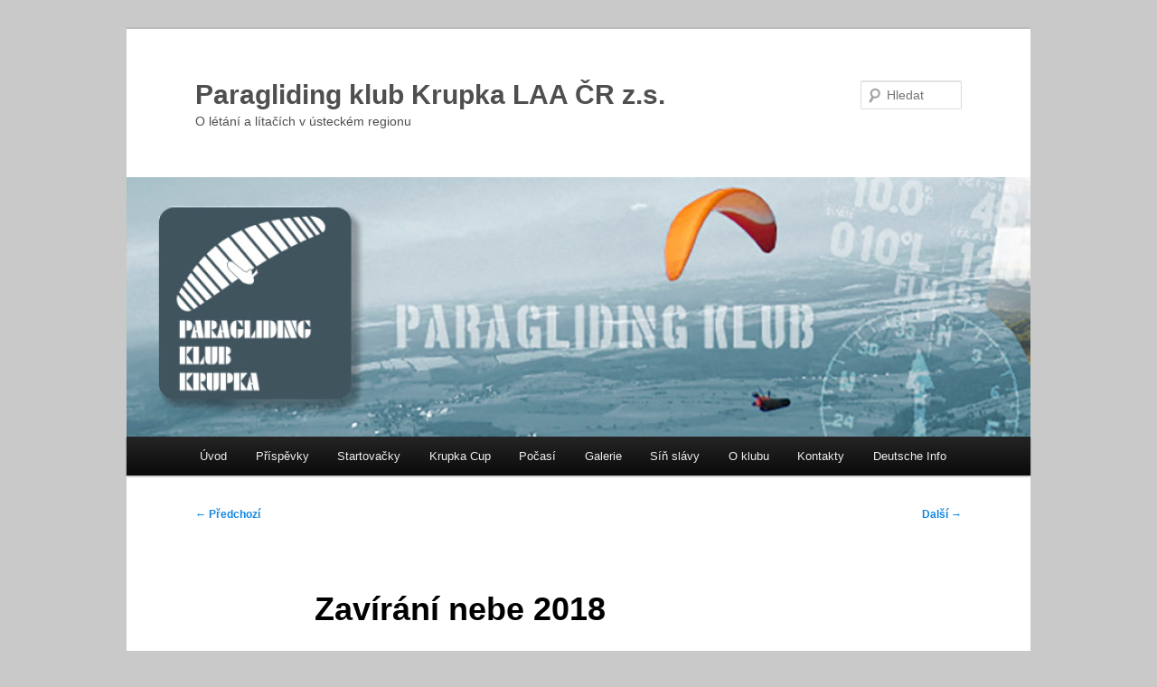

--- FILE ---
content_type: text/html; charset=UTF-8
request_url: http://pgkrupka.cz/gallery/zavirani-nebe-2018/
body_size: 11746
content:
<!DOCTYPE html>
<!--[if IE 6]>
<html id="ie6" dir="ltr" lang="cs" prefix="og: https://ogp.me/ns#">
<![endif]-->
<!--[if IE 7]>
<html id="ie7" dir="ltr" lang="cs" prefix="og: https://ogp.me/ns#">
<![endif]-->
<!--[if IE 8]>
<html id="ie8" dir="ltr" lang="cs" prefix="og: https://ogp.me/ns#">
<![endif]-->
<!--[if !(IE 6) & !(IE 7) & !(IE 8)]><!-->
<html dir="ltr" lang="cs" prefix="og: https://ogp.me/ns#">
<!--<![endif]-->
<head>
<meta charset="UTF-8" />
<meta name="viewport" content="width=device-width, initial-scale=1.0" />
<title>
Zavírání nebe 2018 - Paragliding klub Krupka LAA ČR z.s.Paragliding klub Krupka LAA ČR z.s.	</title>
<link rel="profile" href="https://gmpg.org/xfn/11" />
<link rel="stylesheet" type="text/css" media="all" href="http://pgkrupka.cz/wp-content/themes/twentyeleven/style.css?ver=20250415" />
<link rel="pingback" href="http://pgkrupka.cz/xmlrpc.php">
<!--[if lt IE 9]>
<script src="http://pgkrupka.cz/wp-content/themes/twentyeleven/js/html5.js?ver=3.7.0" type="text/javascript"></script>
<![endif]-->

		<!-- All in One SEO 4.9.3 - aioseo.com -->
	<meta name="robots" content="max-image-preview:large" />
	<meta name="author" content="Rosťa"/>
	<link rel="canonical" href="http://pgkrupka.cz/gallery/zavirani-nebe-2018/" />
	<meta name="generator" content="All in One SEO (AIOSEO) 4.9.3" />
		<meta property="og:locale" content="cs_CZ" />
		<meta property="og:site_name" content="Paragliding klub Krupka LAA ČR z.s. - O létání a lítačích v ústeckém regionu" />
		<meta property="og:type" content="article" />
		<meta property="og:title" content="Zavírání nebe 2018 - Paragliding klub Krupka LAA ČR z.s." />
		<meta property="og:url" content="http://pgkrupka.cz/gallery/zavirani-nebe-2018/" />
		<meta property="article:published_time" content="2018-11-26T19:28:09+00:00" />
		<meta property="article:modified_time" content="2018-11-26T19:55:59+00:00" />
		<meta name="twitter:card" content="summary_large_image" />
		<meta name="twitter:title" content="Zavírání nebe 2018 - Paragliding klub Krupka LAA ČR z.s." />
		<script type="application/ld+json" class="aioseo-schema">
			{"@context":"https:\/\/schema.org","@graph":[{"@type":"BreadcrumbList","@id":"http:\/\/pgkrupka.cz\/gallery\/zavirani-nebe-2018\/#breadcrumblist","itemListElement":[{"@type":"ListItem","@id":"http:\/\/pgkrupka.cz#listItem","position":1,"name":"Home","item":"http:\/\/pgkrupka.cz","nextItem":{"@type":"ListItem","@id":"http:\/\/pgkrupka.cz\/gallery\/zavirani-nebe-2018\/#listItem","name":"Zav\u00edr\u00e1n\u00ed nebe 2018"}},{"@type":"ListItem","@id":"http:\/\/pgkrupka.cz\/gallery\/zavirani-nebe-2018\/#listItem","position":2,"name":"Zav\u00edr\u00e1n\u00ed nebe 2018","previousItem":{"@type":"ListItem","@id":"http:\/\/pgkrupka.cz#listItem","name":"Home"}}]},{"@type":"Organization","@id":"http:\/\/pgkrupka.cz\/#organization","name":"Paragliding klub Krupka LAA \u010cR z.s.","description":"O l\u00e9t\u00e1n\u00ed a l\u00edta\u010d\u00edch v \u00fasteck\u00e9m regionu","url":"http:\/\/pgkrupka.cz\/"},{"@type":"Person","@id":"http:\/\/pgkrupka.cz\/author\/rosta\/#author","url":"http:\/\/pgkrupka.cz\/author\/rosta\/","name":"Ros\u0165a","image":{"@type":"ImageObject","@id":"http:\/\/pgkrupka.cz\/gallery\/zavirani-nebe-2018\/#authorImage","url":"https:\/\/secure.gravatar.com\/avatar\/fa75ae2860829e1efdfa1590bf756800539c70bbe5adbb0a7b1eb6be3253e72b?s=96&d=monsterid&r=g","width":96,"height":96,"caption":"Ros\u0165a"}},{"@type":"WebPage","@id":"http:\/\/pgkrupka.cz\/gallery\/zavirani-nebe-2018\/#webpage","url":"http:\/\/pgkrupka.cz\/gallery\/zavirani-nebe-2018\/","name":"Zav\u00edr\u00e1n\u00ed nebe 2018 - Paragliding klub Krupka LAA \u010cR z.s.","inLanguage":"cs-CZ","isPartOf":{"@id":"http:\/\/pgkrupka.cz\/#website"},"breadcrumb":{"@id":"http:\/\/pgkrupka.cz\/gallery\/zavirani-nebe-2018\/#breadcrumblist"},"author":{"@id":"http:\/\/pgkrupka.cz\/author\/rosta\/#author"},"creator":{"@id":"http:\/\/pgkrupka.cz\/author\/rosta\/#author"},"datePublished":"2018-11-26T21:28:09+02:00","dateModified":"2018-11-26T21:55:59+02:00"},{"@type":"WebSite","@id":"http:\/\/pgkrupka.cz\/#website","url":"http:\/\/pgkrupka.cz\/","name":"Paragliding klub Krupka LAA \u010cR z.s.","description":"O l\u00e9t\u00e1n\u00ed a l\u00edta\u010d\u00edch v \u00fasteck\u00e9m regionu","inLanguage":"cs-CZ","publisher":{"@id":"http:\/\/pgkrupka.cz\/#organization"}}]}
		</script>
		<!-- All in One SEO -->

<link rel="alternate" type="application/rss+xml" title="Paragliding klub Krupka LAA ČR z.s. &raquo; RSS zdroj" href="http://pgkrupka.cz/feed/" />
<link rel="alternate" type="application/rss+xml" title="Paragliding klub Krupka LAA ČR z.s. &raquo; RSS komentářů" href="http://pgkrupka.cz/comments/feed/" />
<link rel="alternate" type="application/rss+xml" title="Paragliding klub Krupka LAA ČR z.s. &raquo; RSS komentářů pro Zavírání nebe 2018" href="http://pgkrupka.cz/gallery/zavirani-nebe-2018/feed/" />
<link rel="alternate" title="oEmbed (JSON)" type="application/json+oembed" href="http://pgkrupka.cz/wp-json/oembed/1.0/embed?url=http%3A%2F%2Fpgkrupka.cz%2Fgallery%2Fzavirani-nebe-2018%2F" />
<link rel="alternate" title="oEmbed (XML)" type="text/xml+oembed" href="http://pgkrupka.cz/wp-json/oembed/1.0/embed?url=http%3A%2F%2Fpgkrupka.cz%2Fgallery%2Fzavirani-nebe-2018%2F&#038;format=xml" />
<style id='wp-img-auto-sizes-contain-inline-css' type='text/css'>
img:is([sizes=auto i],[sizes^="auto," i]){contain-intrinsic-size:3000px 1500px}
/*# sourceURL=wp-img-auto-sizes-contain-inline-css */
</style>
<style id='wp-emoji-styles-inline-css' type='text/css'>

	img.wp-smiley, img.emoji {
		display: inline !important;
		border: none !important;
		box-shadow: none !important;
		height: 1em !important;
		width: 1em !important;
		margin: 0 0.07em !important;
		vertical-align: -0.1em !important;
		background: none !important;
		padding: 0 !important;
	}
/*# sourceURL=wp-emoji-styles-inline-css */
</style>
<style id='wp-block-library-inline-css' type='text/css'>
:root{--wp-block-synced-color:#7a00df;--wp-block-synced-color--rgb:122,0,223;--wp-bound-block-color:var(--wp-block-synced-color);--wp-editor-canvas-background:#ddd;--wp-admin-theme-color:#007cba;--wp-admin-theme-color--rgb:0,124,186;--wp-admin-theme-color-darker-10:#006ba1;--wp-admin-theme-color-darker-10--rgb:0,107,160.5;--wp-admin-theme-color-darker-20:#005a87;--wp-admin-theme-color-darker-20--rgb:0,90,135;--wp-admin-border-width-focus:2px}@media (min-resolution:192dpi){:root{--wp-admin-border-width-focus:1.5px}}.wp-element-button{cursor:pointer}:root .has-very-light-gray-background-color{background-color:#eee}:root .has-very-dark-gray-background-color{background-color:#313131}:root .has-very-light-gray-color{color:#eee}:root .has-very-dark-gray-color{color:#313131}:root .has-vivid-green-cyan-to-vivid-cyan-blue-gradient-background{background:linear-gradient(135deg,#00d084,#0693e3)}:root .has-purple-crush-gradient-background{background:linear-gradient(135deg,#34e2e4,#4721fb 50%,#ab1dfe)}:root .has-hazy-dawn-gradient-background{background:linear-gradient(135deg,#faaca8,#dad0ec)}:root .has-subdued-olive-gradient-background{background:linear-gradient(135deg,#fafae1,#67a671)}:root .has-atomic-cream-gradient-background{background:linear-gradient(135deg,#fdd79a,#004a59)}:root .has-nightshade-gradient-background{background:linear-gradient(135deg,#330968,#31cdcf)}:root .has-midnight-gradient-background{background:linear-gradient(135deg,#020381,#2874fc)}:root{--wp--preset--font-size--normal:16px;--wp--preset--font-size--huge:42px}.has-regular-font-size{font-size:1em}.has-larger-font-size{font-size:2.625em}.has-normal-font-size{font-size:var(--wp--preset--font-size--normal)}.has-huge-font-size{font-size:var(--wp--preset--font-size--huge)}.has-text-align-center{text-align:center}.has-text-align-left{text-align:left}.has-text-align-right{text-align:right}.has-fit-text{white-space:nowrap!important}#end-resizable-editor-section{display:none}.aligncenter{clear:both}.items-justified-left{justify-content:flex-start}.items-justified-center{justify-content:center}.items-justified-right{justify-content:flex-end}.items-justified-space-between{justify-content:space-between}.screen-reader-text{border:0;clip-path:inset(50%);height:1px;margin:-1px;overflow:hidden;padding:0;position:absolute;width:1px;word-wrap:normal!important}.screen-reader-text:focus{background-color:#ddd;clip-path:none;color:#444;display:block;font-size:1em;height:auto;left:5px;line-height:normal;padding:15px 23px 14px;text-decoration:none;top:5px;width:auto;z-index:100000}html :where(.has-border-color){border-style:solid}html :where([style*=border-top-color]){border-top-style:solid}html :where([style*=border-right-color]){border-right-style:solid}html :where([style*=border-bottom-color]){border-bottom-style:solid}html :where([style*=border-left-color]){border-left-style:solid}html :where([style*=border-width]){border-style:solid}html :where([style*=border-top-width]){border-top-style:solid}html :where([style*=border-right-width]){border-right-style:solid}html :where([style*=border-bottom-width]){border-bottom-style:solid}html :where([style*=border-left-width]){border-left-style:solid}html :where(img[class*=wp-image-]){height:auto;max-width:100%}:where(figure){margin:0 0 1em}html :where(.is-position-sticky){--wp-admin--admin-bar--position-offset:var(--wp-admin--admin-bar--height,0px)}@media screen and (max-width:600px){html :where(.is-position-sticky){--wp-admin--admin-bar--position-offset:0px}}

/*# sourceURL=wp-block-library-inline-css */
</style><style id='global-styles-inline-css' type='text/css'>
:root{--wp--preset--aspect-ratio--square: 1;--wp--preset--aspect-ratio--4-3: 4/3;--wp--preset--aspect-ratio--3-4: 3/4;--wp--preset--aspect-ratio--3-2: 3/2;--wp--preset--aspect-ratio--2-3: 2/3;--wp--preset--aspect-ratio--16-9: 16/9;--wp--preset--aspect-ratio--9-16: 9/16;--wp--preset--color--black: #000;--wp--preset--color--cyan-bluish-gray: #abb8c3;--wp--preset--color--white: #fff;--wp--preset--color--pale-pink: #f78da7;--wp--preset--color--vivid-red: #cf2e2e;--wp--preset--color--luminous-vivid-orange: #ff6900;--wp--preset--color--luminous-vivid-amber: #fcb900;--wp--preset--color--light-green-cyan: #7bdcb5;--wp--preset--color--vivid-green-cyan: #00d084;--wp--preset--color--pale-cyan-blue: #8ed1fc;--wp--preset--color--vivid-cyan-blue: #0693e3;--wp--preset--color--vivid-purple: #9b51e0;--wp--preset--color--blue: #1982d1;--wp--preset--color--dark-gray: #373737;--wp--preset--color--medium-gray: #666;--wp--preset--color--light-gray: #e2e2e2;--wp--preset--gradient--vivid-cyan-blue-to-vivid-purple: linear-gradient(135deg,rgb(6,147,227) 0%,rgb(155,81,224) 100%);--wp--preset--gradient--light-green-cyan-to-vivid-green-cyan: linear-gradient(135deg,rgb(122,220,180) 0%,rgb(0,208,130) 100%);--wp--preset--gradient--luminous-vivid-amber-to-luminous-vivid-orange: linear-gradient(135deg,rgb(252,185,0) 0%,rgb(255,105,0) 100%);--wp--preset--gradient--luminous-vivid-orange-to-vivid-red: linear-gradient(135deg,rgb(255,105,0) 0%,rgb(207,46,46) 100%);--wp--preset--gradient--very-light-gray-to-cyan-bluish-gray: linear-gradient(135deg,rgb(238,238,238) 0%,rgb(169,184,195) 100%);--wp--preset--gradient--cool-to-warm-spectrum: linear-gradient(135deg,rgb(74,234,220) 0%,rgb(151,120,209) 20%,rgb(207,42,186) 40%,rgb(238,44,130) 60%,rgb(251,105,98) 80%,rgb(254,248,76) 100%);--wp--preset--gradient--blush-light-purple: linear-gradient(135deg,rgb(255,206,236) 0%,rgb(152,150,240) 100%);--wp--preset--gradient--blush-bordeaux: linear-gradient(135deg,rgb(254,205,165) 0%,rgb(254,45,45) 50%,rgb(107,0,62) 100%);--wp--preset--gradient--luminous-dusk: linear-gradient(135deg,rgb(255,203,112) 0%,rgb(199,81,192) 50%,rgb(65,88,208) 100%);--wp--preset--gradient--pale-ocean: linear-gradient(135deg,rgb(255,245,203) 0%,rgb(182,227,212) 50%,rgb(51,167,181) 100%);--wp--preset--gradient--electric-grass: linear-gradient(135deg,rgb(202,248,128) 0%,rgb(113,206,126) 100%);--wp--preset--gradient--midnight: linear-gradient(135deg,rgb(2,3,129) 0%,rgb(40,116,252) 100%);--wp--preset--font-size--small: 13px;--wp--preset--font-size--medium: 20px;--wp--preset--font-size--large: 36px;--wp--preset--font-size--x-large: 42px;--wp--preset--spacing--20: 0.44rem;--wp--preset--spacing--30: 0.67rem;--wp--preset--spacing--40: 1rem;--wp--preset--spacing--50: 1.5rem;--wp--preset--spacing--60: 2.25rem;--wp--preset--spacing--70: 3.38rem;--wp--preset--spacing--80: 5.06rem;--wp--preset--shadow--natural: 6px 6px 9px rgba(0, 0, 0, 0.2);--wp--preset--shadow--deep: 12px 12px 50px rgba(0, 0, 0, 0.4);--wp--preset--shadow--sharp: 6px 6px 0px rgba(0, 0, 0, 0.2);--wp--preset--shadow--outlined: 6px 6px 0px -3px rgb(255, 255, 255), 6px 6px rgb(0, 0, 0);--wp--preset--shadow--crisp: 6px 6px 0px rgb(0, 0, 0);}:where(.is-layout-flex){gap: 0.5em;}:where(.is-layout-grid){gap: 0.5em;}body .is-layout-flex{display: flex;}.is-layout-flex{flex-wrap: wrap;align-items: center;}.is-layout-flex > :is(*, div){margin: 0;}body .is-layout-grid{display: grid;}.is-layout-grid > :is(*, div){margin: 0;}:where(.wp-block-columns.is-layout-flex){gap: 2em;}:where(.wp-block-columns.is-layout-grid){gap: 2em;}:where(.wp-block-post-template.is-layout-flex){gap: 1.25em;}:where(.wp-block-post-template.is-layout-grid){gap: 1.25em;}.has-black-color{color: var(--wp--preset--color--black) !important;}.has-cyan-bluish-gray-color{color: var(--wp--preset--color--cyan-bluish-gray) !important;}.has-white-color{color: var(--wp--preset--color--white) !important;}.has-pale-pink-color{color: var(--wp--preset--color--pale-pink) !important;}.has-vivid-red-color{color: var(--wp--preset--color--vivid-red) !important;}.has-luminous-vivid-orange-color{color: var(--wp--preset--color--luminous-vivid-orange) !important;}.has-luminous-vivid-amber-color{color: var(--wp--preset--color--luminous-vivid-amber) !important;}.has-light-green-cyan-color{color: var(--wp--preset--color--light-green-cyan) !important;}.has-vivid-green-cyan-color{color: var(--wp--preset--color--vivid-green-cyan) !important;}.has-pale-cyan-blue-color{color: var(--wp--preset--color--pale-cyan-blue) !important;}.has-vivid-cyan-blue-color{color: var(--wp--preset--color--vivid-cyan-blue) !important;}.has-vivid-purple-color{color: var(--wp--preset--color--vivid-purple) !important;}.has-black-background-color{background-color: var(--wp--preset--color--black) !important;}.has-cyan-bluish-gray-background-color{background-color: var(--wp--preset--color--cyan-bluish-gray) !important;}.has-white-background-color{background-color: var(--wp--preset--color--white) !important;}.has-pale-pink-background-color{background-color: var(--wp--preset--color--pale-pink) !important;}.has-vivid-red-background-color{background-color: var(--wp--preset--color--vivid-red) !important;}.has-luminous-vivid-orange-background-color{background-color: var(--wp--preset--color--luminous-vivid-orange) !important;}.has-luminous-vivid-amber-background-color{background-color: var(--wp--preset--color--luminous-vivid-amber) !important;}.has-light-green-cyan-background-color{background-color: var(--wp--preset--color--light-green-cyan) !important;}.has-vivid-green-cyan-background-color{background-color: var(--wp--preset--color--vivid-green-cyan) !important;}.has-pale-cyan-blue-background-color{background-color: var(--wp--preset--color--pale-cyan-blue) !important;}.has-vivid-cyan-blue-background-color{background-color: var(--wp--preset--color--vivid-cyan-blue) !important;}.has-vivid-purple-background-color{background-color: var(--wp--preset--color--vivid-purple) !important;}.has-black-border-color{border-color: var(--wp--preset--color--black) !important;}.has-cyan-bluish-gray-border-color{border-color: var(--wp--preset--color--cyan-bluish-gray) !important;}.has-white-border-color{border-color: var(--wp--preset--color--white) !important;}.has-pale-pink-border-color{border-color: var(--wp--preset--color--pale-pink) !important;}.has-vivid-red-border-color{border-color: var(--wp--preset--color--vivid-red) !important;}.has-luminous-vivid-orange-border-color{border-color: var(--wp--preset--color--luminous-vivid-orange) !important;}.has-luminous-vivid-amber-border-color{border-color: var(--wp--preset--color--luminous-vivid-amber) !important;}.has-light-green-cyan-border-color{border-color: var(--wp--preset--color--light-green-cyan) !important;}.has-vivid-green-cyan-border-color{border-color: var(--wp--preset--color--vivid-green-cyan) !important;}.has-pale-cyan-blue-border-color{border-color: var(--wp--preset--color--pale-cyan-blue) !important;}.has-vivid-cyan-blue-border-color{border-color: var(--wp--preset--color--vivid-cyan-blue) !important;}.has-vivid-purple-border-color{border-color: var(--wp--preset--color--vivid-purple) !important;}.has-vivid-cyan-blue-to-vivid-purple-gradient-background{background: var(--wp--preset--gradient--vivid-cyan-blue-to-vivid-purple) !important;}.has-light-green-cyan-to-vivid-green-cyan-gradient-background{background: var(--wp--preset--gradient--light-green-cyan-to-vivid-green-cyan) !important;}.has-luminous-vivid-amber-to-luminous-vivid-orange-gradient-background{background: var(--wp--preset--gradient--luminous-vivid-amber-to-luminous-vivid-orange) !important;}.has-luminous-vivid-orange-to-vivid-red-gradient-background{background: var(--wp--preset--gradient--luminous-vivid-orange-to-vivid-red) !important;}.has-very-light-gray-to-cyan-bluish-gray-gradient-background{background: var(--wp--preset--gradient--very-light-gray-to-cyan-bluish-gray) !important;}.has-cool-to-warm-spectrum-gradient-background{background: var(--wp--preset--gradient--cool-to-warm-spectrum) !important;}.has-blush-light-purple-gradient-background{background: var(--wp--preset--gradient--blush-light-purple) !important;}.has-blush-bordeaux-gradient-background{background: var(--wp--preset--gradient--blush-bordeaux) !important;}.has-luminous-dusk-gradient-background{background: var(--wp--preset--gradient--luminous-dusk) !important;}.has-pale-ocean-gradient-background{background: var(--wp--preset--gradient--pale-ocean) !important;}.has-electric-grass-gradient-background{background: var(--wp--preset--gradient--electric-grass) !important;}.has-midnight-gradient-background{background: var(--wp--preset--gradient--midnight) !important;}.has-small-font-size{font-size: var(--wp--preset--font-size--small) !important;}.has-medium-font-size{font-size: var(--wp--preset--font-size--medium) !important;}.has-large-font-size{font-size: var(--wp--preset--font-size--large) !important;}.has-x-large-font-size{font-size: var(--wp--preset--font-size--x-large) !important;}
/*# sourceURL=global-styles-inline-css */
</style>

<style id='classic-theme-styles-inline-css' type='text/css'>
/*! This file is auto-generated */
.wp-block-button__link{color:#fff;background-color:#32373c;border-radius:9999px;box-shadow:none;text-decoration:none;padding:calc(.667em + 2px) calc(1.333em + 2px);font-size:1.125em}.wp-block-file__button{background:#32373c;color:#fff;text-decoration:none}
/*# sourceURL=/wp-includes/css/classic-themes.min.css */
</style>
<link rel='stylesheet' id='wp-components-css' href='http://pgkrupka.cz/wp-includes/css/dist/components/style.min.css?ver=6.9' type='text/css' media='all' />
<link rel='stylesheet' id='wp-preferences-css' href='http://pgkrupka.cz/wp-includes/css/dist/preferences/style.min.css?ver=6.9' type='text/css' media='all' />
<link rel='stylesheet' id='wp-block-editor-css' href='http://pgkrupka.cz/wp-includes/css/dist/block-editor/style.min.css?ver=6.9' type='text/css' media='all' />
<link rel='stylesheet' id='wp-reusable-blocks-css' href='http://pgkrupka.cz/wp-includes/css/dist/reusable-blocks/style.min.css?ver=6.9' type='text/css' media='all' />
<link rel='stylesheet' id='wp-patterns-css' href='http://pgkrupka.cz/wp-includes/css/dist/patterns/style.min.css?ver=6.9' type='text/css' media='all' />
<link rel='stylesheet' id='wp-editor-css' href='http://pgkrupka.cz/wp-includes/css/dist/editor/style.min.css?ver=6.9' type='text/css' media='all' />
<link rel='stylesheet' id='block-robo-gallery-style-css-css' href='http://pgkrupka.cz/wp-content/plugins/robo-gallery/includes/extensions/block/dist/blocks.style.build.css?ver=5.1.2' type='text/css' media='all' />
<link rel='stylesheet' id='page-visit-counter-pro-css' href='http://pgkrupka.cz/wp-content/plugins/page-visit-counter/public/css/page-visit-counter-public.css?ver=6.0.4' type='text/css' media='all' />
<link rel='stylesheet' id='twentyeleven-block-style-css' href='http://pgkrupka.cz/wp-content/themes/twentyeleven/blocks.css?ver=20240703' type='text/css' media='all' />
<style id='akismet-widget-style-inline-css' type='text/css'>

			.a-stats {
				--akismet-color-mid-green: #357b49;
				--akismet-color-white: #fff;
				--akismet-color-light-grey: #f6f7f7;

				max-width: 350px;
				width: auto;
			}

			.a-stats * {
				all: unset;
				box-sizing: border-box;
			}

			.a-stats strong {
				font-weight: 600;
			}

			.a-stats a.a-stats__link,
			.a-stats a.a-stats__link:visited,
			.a-stats a.a-stats__link:active {
				background: var(--akismet-color-mid-green);
				border: none;
				box-shadow: none;
				border-radius: 8px;
				color: var(--akismet-color-white);
				cursor: pointer;
				display: block;
				font-family: -apple-system, BlinkMacSystemFont, 'Segoe UI', 'Roboto', 'Oxygen-Sans', 'Ubuntu', 'Cantarell', 'Helvetica Neue', sans-serif;
				font-weight: 500;
				padding: 12px;
				text-align: center;
				text-decoration: none;
				transition: all 0.2s ease;
			}

			/* Extra specificity to deal with TwentyTwentyOne focus style */
			.widget .a-stats a.a-stats__link:focus {
				background: var(--akismet-color-mid-green);
				color: var(--akismet-color-white);
				text-decoration: none;
			}

			.a-stats a.a-stats__link:hover {
				filter: brightness(110%);
				box-shadow: 0 4px 12px rgba(0, 0, 0, 0.06), 0 0 2px rgba(0, 0, 0, 0.16);
			}

			.a-stats .count {
				color: var(--akismet-color-white);
				display: block;
				font-size: 1.5em;
				line-height: 1.4;
				padding: 0 13px;
				white-space: nowrap;
			}
		
/*# sourceURL=akismet-widget-style-inline-css */
</style>
<link rel='stylesheet' id='fancybox-css' href='http://pgkrupka.cz/wp-content/plugins/easy-fancybox/fancybox/1.5.4/jquery.fancybox.min.css?ver=6.9' type='text/css' media='screen' />
<script type="text/javascript" src="http://pgkrupka.cz/wp-includes/js/jquery/jquery.min.js?ver=3.7.1" id="jquery-core-js"></script>
<script type="text/javascript" src="http://pgkrupka.cz/wp-includes/js/jquery/jquery-migrate.min.js?ver=3.4.1" id="jquery-migrate-js"></script>
<script type="text/javascript" src="http://pgkrupka.cz/wp-content/plugins/page-visit-counter/public/js/page-visit-counter-public.js?ver=6.0.4" id="page-visit-counter-pro-js"></script>
<link rel="https://api.w.org/" href="http://pgkrupka.cz/wp-json/" /><link rel="alternate" title="JSON" type="application/json" href="http://pgkrupka.cz/wp-json/wp/v2/robogallery/1523" /><link rel="EditURI" type="application/rsd+xml" title="RSD" href="http://pgkrupka.cz/xmlrpc.php?rsd" />
<meta name="generator" content="WordPress 6.9" />
<link rel='shortlink' href='http://pgkrupka.cz/?p=1523' />
	<style>
		/* Link color */
		a,
		#site-title a:focus,
		#site-title a:hover,
		#site-title a:active,
		.entry-title a:hover,
		.entry-title a:focus,
		.entry-title a:active,
		.widget_twentyeleven_ephemera .comments-link a:hover,
		section.recent-posts .other-recent-posts a[rel="bookmark"]:hover,
		section.recent-posts .other-recent-posts .comments-link a:hover,
		.format-image footer.entry-meta a:hover,
		#site-generator a:hover {
			color: #1487e0;
		}
		section.recent-posts .other-recent-posts .comments-link a:hover {
			border-color: #1487e0;
		}
		article.feature-image.small .entry-summary p a:hover,
		.entry-header .comments-link a:hover,
		.entry-header .comments-link a:focus,
		.entry-header .comments-link a:active,
		.feature-slider a.active {
			background-color: #1487e0;
		}
	</style>
	<style type="text/css">.recentcomments a{display:inline !important;padding:0 !important;margin:0 !important;}</style>		<style type="text/css" id="twentyeleven-header-css">
				#site-title a,
		#site-description {
			color: #4f4f4f;
		}
		</style>
		<style type="text/css" id="custom-background-css">
body.custom-background { background-color: #c9c9c9; }
</style>
	<link rel="icon" href="http://pgkrupka.cz/wp-content/uploads/2016/02/logo_pg-149x150.jpg" sizes="32x32" />
<link rel="icon" href="http://pgkrupka.cz/wp-content/uploads/2016/02/logo_pg.jpg" sizes="192x192" />
<link rel="apple-touch-icon" href="http://pgkrupka.cz/wp-content/uploads/2016/02/logo_pg.jpg" />
<meta name="msapplication-TileImage" content="http://pgkrupka.cz/wp-content/uploads/2016/02/logo_pg.jpg" />
<link rel='stylesheet' id='gallery-css' href='http://pgkrupka.cz/wp-content/plugins/robo-gallery/css/gallery.css?ver=5.1.2' type='text/css' media='all' />
<link rel='stylesheet' id='font-css' href='http://pgkrupka.cz/wp-content/plugins/robo-gallery/css/gallery.font.css?ver=5.1.2' type='text/css' media='all' />
<link rel='stylesheet' id='robo-gallery-dynamic-id1523-css' href='http://pgkrupka.cz/wp-content/plugins/robo-gallery/cache/css/robo_gallery_css_id1523_62457c41d5db0.css?ver=5.1.2' type='text/css' media='all' />
</head>

<body class="wp-singular robo_gallery_table-template-default single single-robo_gallery_table postid-1523 custom-background wp-embed-responsive wp-theme-twentyeleven singular two-column right-sidebar">
<div class="skip-link"><a class="assistive-text" href="#content">Přejít k hlavnímu obsahu webu</a></div><div id="page" class="hfeed">
	<header id="branding">
			<hgroup>
							<h1 id="site-title"><span><a href="http://pgkrupka.cz/" rel="home" >Paragliding klub Krupka LAA ČR z.s.</a></span></h1>
				<h2 id="site-description">O létání a lítačích v ústeckém regionu</h2>
			</hgroup>

						<a href="http://pgkrupka.cz/" rel="home" >
				<img src="http://pgkrupka.cz/wp-content/uploads/2016/03/cropped-pg_banner_final_OK.jpg" width="1000" height="287" alt="Paragliding klub Krupka LAA ČR z.s." srcset="http://pgkrupka.cz/wp-content/uploads/2016/03/cropped-pg_banner_final_OK.jpg 1000w, http://pgkrupka.cz/wp-content/uploads/2016/03/cropped-pg_banner_final_OK-300x86.jpg 300w, http://pgkrupka.cz/wp-content/uploads/2016/03/cropped-pg_banner_final_OK-768x220.jpg 768w, http://pgkrupka.cz/wp-content/uploads/2016/03/cropped-pg_banner_final_OK-500x144.jpg 500w" sizes="(max-width: 1000px) 100vw, 1000px" decoding="async" fetchpriority="high" />			</a>
			
									<form method="get" id="searchform" action="http://pgkrupka.cz/">
		<label for="s" class="assistive-text">Hledat</label>
		<input type="text" class="field" name="s" id="s" placeholder="Hledat" />
		<input type="submit" class="submit" name="submit" id="searchsubmit" value="Hledat" />
	</form>
			
			<nav id="access">
				<h3 class="assistive-text">Hlavní navigační menu</h3>
				<div class="menu-nahore-container"><ul id="menu-nahore" class="menu"><li id="menu-item-290" class="menu-item menu-item-type-custom menu-item-object-custom menu-item-290"><a href="/">Úvod</a></li>
<li id="menu-item-298" class="menu-item menu-item-type-taxonomy menu-item-object-category menu-item-298"><a href="http://pgkrupka.cz/category/prispevky/">Příspěvky</a></li>
<li id="menu-item-48" class="menu-item menu-item-type-post_type menu-item-object-page menu-item-48"><a href="http://pgkrupka.cz/startovacky/">Startovačky</a></li>
<li id="menu-item-15" class="menu-item menu-item-type-post_type menu-item-object-page menu-item-15"><a href="http://pgkrupka.cz/pg-krupka-cup/">Krupka Cup</a></li>
<li id="menu-item-16" class="menu-item menu-item-type-post_type menu-item-object-page menu-item-16"><a href="http://pgkrupka.cz/forum/">Počasí</a></li>
<li id="menu-item-521" class="menu-item menu-item-type-post_type menu-item-object-page menu-item-521"><a href="http://pgkrupka.cz/galerie-3/">Galerie</a></li>
<li id="menu-item-581" class="menu-item menu-item-type-post_type menu-item-object-page menu-item-581"><a href="http://pgkrupka.cz/sin-slavy/">Síň slávy</a></li>
<li id="menu-item-17" class="menu-item menu-item-type-post_type menu-item-object-page menu-item-17"><a href="http://pgkrupka.cz/stanovy/">O klubu</a></li>
<li id="menu-item-19" class="menu-item menu-item-type-post_type menu-item-object-page menu-item-19"><a href="http://pgkrupka.cz/kontakty/">Kontakty</a></li>
<li id="menu-item-960" class="menu-item menu-item-type-post_type menu-item-object-page menu-item-960"><a href="http://pgkrupka.cz/deutsche-info/">Deutsche Info</a></li>
</ul></div>			</nav><!-- #access -->
	</header><!-- #branding -->


	<div id="main">

		<div id="primary">
			<div id="content" role="main">

				
					<nav id="nav-single">
						<h3 class="assistive-text">Navigace pro příspěvky</h3>
						<span class="nav-previous"><a href="http://pgkrupka.cz/gallery/brigada-brna-2018/" rel="prev"><span class="meta-nav">&larr;</span> Předchozí</a></span>
						<span class="nav-next"><a href="http://pgkrupka.cz/gallery/krupka-vitr/" rel="next">Další <span class="meta-nav">&rarr;</span></a></span>
					</nav><!-- #nav-single -->

					
<article id="post-1523" class="post-1523 robo_gallery_table type-robo_gallery_table status-publish hentry">
	<header class="entry-header">
		<h1 class="entry-title">Zavírání nebe 2018</h1>

			</header><!-- .entry-header -->

	<div class="entry-content">
		<div>              </div><style type="text/css" scoped>.rbs_gallery_696fa831eb8b5Spinner{
				margin: 50px auto;
				width: 50px;
				height: 40px;
				text-align: center;
				font-size: 10px;
			}
			.rbs_gallery_696fa831eb8b5Spinner > div{
			  background-color: #333;
			  height: 100%;
			  width: 6px;
			  display: inline-block;
			  -webkit-animation: rbs_gallery_696fa831eb8b5-stretchdelay 1.2s infinite ease-in-out;
			  animation: rbs_gallery_696fa831eb8b5-stretchdelay 1.2s infinite ease-in-out;
			}
			.rbs_gallery_696fa831eb8b5Spinner .rbs_gallery_696fa831eb8b5Rect2 {
			  -webkit-animation-delay: -1.1s;
			  animation-delay: -1.1s;
			}
			.rbs_gallery_696fa831eb8b5Spinner .rbs_gallery_696fa831eb8b5Rect3 {
			  -webkit-animation-delay: -1.0s;
			  animation-delay: -1.0s;
			}
			.rbs_gallery_696fa831eb8b5Spinner .rbs_gallery_696fa831eb8b5Rect4 {
			  -webkit-animation-delay: -0.9s;
			  animation-delay: -0.9s;
			}
			.rbs_gallery_696fa831eb8b5Spinner .rbs_gallery_696fa831eb8b5Rect5 {
			  -webkit-animation-delay: -0.8s;
			  animation-delay: -0.8s;
			}
			@-webkit-keyframes rbs_gallery_696fa831eb8b5-stretchdelay {
			  0%, 40%, 100% { -webkit-transform: scaleY(0.4) }  
			  20% { -webkit-transform: scaleY(1.0) }
			}
			@keyframes rbs_gallery_696fa831eb8b5-stretchdelay {
			  0%, 40%, 100% { 
			    transform: scaleY(0.4);
			    -webkit-transform: scaleY(0.4);
			  }  20% { 
			    transform: scaleY(1.0);
			    -webkit-transform: scaleY(1.0);
			  }
			}
		</style><div class="robo-gallery-wrap robo-gallery-wrap-id1523 robo-gallery-" ><div id="rbs_gallery_696fa831eb8b5-block-loader" class="rbs_gallery_696fa831eb8b5Spinner"><div class="rbs_gallery_696fa831eb8b5Rect1"></div> <div class="rbs_gallery_696fa831eb8b5Rect2"></div> <div class="rbs_gallery_696fa831eb8b5Rect3"></div> <div class="rbs_gallery_696fa831eb8b5Rect4"></div> <div class="rbs_gallery_696fa831eb8b5Rect5"></div></div><div id="robo_gallery_main_block_rbs_gallery_696fa831eb8b5" class="robogallery-gallery-1523" style="width:100%;  display: none;"><div id="rbs_gallery_696fa831eb8b5" data-options="rbs_gallery_696fa831eb8b5" style="width:100%;" class="robo_gallery  "><div class="rbs-img  category1523 " ><div class="rbs-img-image   rbs-lightbox " ><div class="rbs-img-thumbs"  data-thumbnail="http://pgkrupka.cz/wp-content/uploads/2018/11/IMG-20181123-WA0005-225x300.jpg"  title="Pohár pro vítěze PG Krupka Cup 2018"  data-width="225"  data-height="300" ></div><div class="rbs-img-data-popup"  data-popup="http://pgkrupka.cz/wp-content/uploads/2018/11/IMG-20181123-WA0005.jpg"  title="Pohár pro vítěze PG Krupka Cup 2018" ></div><div class="thumbnail-overlay"><div class="rbsTitle ">Pohár pro vítěze PG Krupka Cup 2018</div><div class="rbsIcons"><i class="fa fa-search-plus rbsZoomIcon " ></i></div></div></div></div><div class="rbs-img  category1523 " ><div class="rbs-img-image   rbs-lightbox " ><div class="rbs-img-thumbs"  data-thumbnail="http://pgkrupka.cz/wp-content/uploads/2018/11/IMG-20181123-WA0023-225x300.jpg"  title="Vítězové PG Krupka Cup 2018 (Zleva Míra, David a Michal)"  data-width="225"  data-height="300" ></div><div class="rbs-img-data-popup"  data-popup="http://pgkrupka.cz/wp-content/uploads/2018/11/IMG-20181123-WA0023.jpg"  title="Vítězové PG Krupka Cup 2018 (Zleva Míra, David a Michal)" ></div><div class="thumbnail-overlay"><div class="rbsTitle ">Vítězové PG Krupka Cup 2018 (Zleva Míra, David a Michal)</div><div class="rbsIcons"><i class="fa fa-search-plus rbsZoomIcon " ></i></div></div></div></div><div class="rbs-img  category1523 " ><div class="rbs-img-image   rbs-lightbox " ><div class="rbs-img-thumbs"  data-thumbnail="http://pgkrupka.cz/wp-content/uploads/2018/11/IMG-20181123-WA0014-225x300.jpg"  title="4. a 5. místo PG Krupka Cup 2018 (Mattias a Pepa)"  data-width="225"  data-height="300" ></div><div class="rbs-img-data-popup"  data-popup="http://pgkrupka.cz/wp-content/uploads/2018/11/IMG-20181123-WA0014.jpg"  title="4. a 5. místo PG Krupka Cup 2018 (Mattias a Pepa)" ></div><div class="thumbnail-overlay"><div class="rbsTitle ">4. a 5. místo PG Krupka Cup 2018 (Mattias a Pepa)</div><div class="rbsIcons"><i class="fa fa-search-plus rbsZoomIcon " ></i></div></div></div></div><div class="rbs-img  category1523 " ><div class="rbs-img-image   rbs-lightbox " ><div class="rbs-img-thumbs"  data-thumbnail="http://pgkrupka.cz/wp-content/uploads/2018/11/IMG-20181123-WA0004-225x300.jpg"  title="Letošní &quot;kilaři&quot; (Michal, David a Mattias)"  data-width="225"  data-height="300" ></div><div class="rbs-img-data-popup"  data-popup="http://pgkrupka.cz/wp-content/uploads/2018/11/IMG-20181123-WA0004.jpg"  title="Letošní &quot;kilaři&quot; (Michal, David a Mattias)" ></div><div class="thumbnail-overlay"><div class="rbsTitle ">Letošní &quot;kilaři&quot; (Michal, David a Mattias)</div><div class="rbsIcons"><i class="fa fa-search-plus rbsZoomIcon " ></i></div></div></div></div><div class="rbs-img  category1523 " ><div class="rbs-img-image   rbs-lightbox " ><div class="rbs-img-thumbs"  data-thumbnail="http://pgkrupka.cz/wp-content/uploads/2018/11/IMG-20181123-WA0008-225x300.jpg"  title="Opakovaný ceremoniál z Dobětického vánku. Enzo postoupil na druhé místo"  data-width="225"  data-height="300" ></div><div class="rbs-img-data-popup"  data-popup="http://pgkrupka.cz/wp-content/uploads/2018/11/IMG-20181123-WA0008.jpg"  title="Opakovaný ceremoniál z Dobětického vánku. Enzo postoupil na druhé místo" ></div><div class="thumbnail-overlay"><div class="rbsTitle ">Opakovaný ceremoniál z Dobětického vánku. Enzo postoupil na druhé místo</div><div class="rbsIcons"><i class="fa fa-search-plus rbsZoomIcon " ></i></div></div></div></div><div class="rbs-img  category1523 " ><div class="rbs-img-image   rbs-lightbox " ><div class="rbs-img-thumbs"  data-thumbnail="http://pgkrupka.cz/wp-content/uploads/2018/11/IMG-20181123-WA0011-225x300.jpg"  title="Pepa Pour letos postoupil na bronzovou příčku FAI"  data-width="225"  data-height="300" ></div><div class="rbs-img-data-popup"  data-popup="http://pgkrupka.cz/wp-content/uploads/2018/11/IMG-20181123-WA0011.jpg"  title="Pepa Pour letos postoupil na bronzovou příčku FAI" ></div><div class="thumbnail-overlay"><div class="rbsTitle ">Pepa Pour letos postoupil na bronzovou příčku FAI</div><div class="rbsIcons"><i class="fa fa-search-plus rbsZoomIcon " ></i></div></div></div></div><div class="rbs-img  category1523 " ><div class="rbs-img-image   rbs-lightbox " ><div class="rbs-img-thumbs"  data-thumbnail="http://pgkrupka.cz/wp-content/uploads/2018/11/IMG-20181123-WA0016-300x225.jpg"  title="Ocenění Top landingu na Marmoládě (Pepa, Rosťa a David)"  data-width="300"  data-height="225" ></div><div class="rbs-img-data-popup"  data-popup="http://pgkrupka.cz/wp-content/uploads/2018/11/IMG-20181123-WA0016.jpg"  title="Ocenění Top landingu na Marmoládě (Pepa, Rosťa a David)" ></div><div class="thumbnail-overlay"><div class="rbsTitle ">Ocenění Top landingu na Marmoládě (Pepa, Rosťa a David)</div><div class="rbsIcons"><i class="fa fa-search-plus rbsZoomIcon " ></i></div></div></div></div><div class="rbs-img  category1523 " ><div class="rbs-img-image   rbs-lightbox " ><div class="rbs-img-thumbs"  data-thumbnail="http://pgkrupka.cz/wp-content/uploads/2018/11/IMG-20181123-WA0025-225x300.jpg"  title="&quot;Křovák&quot; roku - Olaf"  data-width="225"  data-height="300" ></div><div class="rbs-img-data-popup"  data-popup="http://pgkrupka.cz/wp-content/uploads/2018/11/IMG-20181123-WA0025.jpg"  title="&quot;Křovák&quot; roku - Olaf" ></div><div class="thumbnail-overlay"><div class="rbsTitle ">&quot;Křovák&quot; roku - Olaf</div><div class="rbsIcons"><i class="fa fa-search-plus rbsZoomIcon " ></i></div></div></div></div><div class="rbs-img  category1523 " ><div class="rbs-img-image   rbs-lightbox " ><div class="rbs-img-thumbs"  data-thumbnail="http://pgkrupka.cz/wp-content/uploads/2018/11/IMG-20181123-WA0015-300x225.jpg"  title="Nejpracovitější brigoši - Láďa, David, Jarda, Rosťa, Kamil a Olaf"  data-width="300"  data-height="225" ></div><div class="rbs-img-data-popup"  data-popup="http://pgkrupka.cz/wp-content/uploads/2018/11/IMG-20181123-WA0015.jpg"  title="Nejpracovitější brigoši - Láďa, David, Jarda, Rosťa, Kamil a Olaf" ></div><div class="thumbnail-overlay"><div class="rbsTitle ">Nejpracovitější brigoši - Láďa, David, Jarda, Rosťa, Kamil a Olaf</div><div class="rbsIcons"><i class="fa fa-search-plus rbsZoomIcon " ></i></div></div></div></div></div></div></div><script>var rbs_gallery_696fa831eb8b5 = {"version":"5.1.2","id":1523,"class":"id1523","roboGalleryDelay":1000,"mainContainer":"#robo_gallery_main_block_rbs_gallery_696fa831eb8b5","loadingContainer":"#rbs_gallery_696fa831eb8b5-block-loader","loadingContainerObj":"rbs_gallery_696fa831eb8b5-block-loader","columnWidth":"auto","columns":3,"resolutions":[{"columnWidth":"auto","columns":3,"maxWidth":960},{"columnWidth":"auto","columns":2,"maxWidth":650},{"columnWidth":"auto","columns":1,"maxWidth":450}],"lightboxOptions":{"gallery":{"enabled":true,"tCounter":"%curr% of %total%"}},"overlayEffect":"direction-aware-fade","boxesToLoadStart":12,"boxesToLoad":8,"waitUntilThumbLoads":1,"LoadingWord":"Loading...","loadMoreWord":"Load More","noMoreEntriesWord":"No More Entries","horizontalSpaceBetweenBoxes":15,"verticalSpaceBetweenBoxes":15,"lazyLoad":0,"wrapContainer":"#robo-gallery-wrap-rbs_gallery_696fa831eb8b5"};</script><div>              </div> 			</div><!-- .entry-content -->

	<footer class="entry-meta">
		Autorem publikovaného příspěvku je <a href="http://pgkrupka.cz/author/rosta/">Rosťa</a>. Můžete si jeho <a href="http://pgkrupka.cz/gallery/zavirani-nebe-2018/" title="Trvalý odkaz na Zavírání nebe 2018" rel="bookmark">odkaz</a> uložit mezi své oblíbené záložky nebo ho sdílet s přáteli.
		
			</footer><!-- .entry-meta -->
</article><!-- #post-1523 -->

						<div id="comments">
	
	
	
		<div id="respond" class="comment-respond">
		<h3 id="reply-title" class="comment-reply-title">Napsat komentář <small><a rel="nofollow" id="cancel-comment-reply-link" href="/gallery/zavirani-nebe-2018/#respond" style="display:none;">Zrušit odpověď na komentář</a></small></h3><form action="http://pgkrupka.cz/wp-comments-post.php" method="post" id="commentform" class="comment-form"><p class="comment-notes"><span id="email-notes">Vaše e-mailová adresa nebude zveřejněna.</span> <span class="required-field-message">Vyžadované informace jsou označeny <span class="required">*</span></span></p><p class="comment-form-comment"><label for="comment">Komentář <span class="required">*</span></label> <textarea id="comment" name="comment" cols="45" rows="8" maxlength="65525" required="required"></textarea></p><p class="comment-form-author"><label for="author">Jméno <span class="required">*</span></label> <input id="author" name="author" type="text" value="" size="30" maxlength="245" autocomplete="name" required="required" /></p>
<p class="comment-form-email"><label for="email">E-mail <span class="required">*</span></label> <input id="email" name="email" type="text" value="" size="30" maxlength="100" aria-describedby="email-notes" autocomplete="email" required="required" /></p>
<p class="comment-form-url"><label for="url">Webová stránka</label> <input id="url" name="url" type="text" value="" size="30" maxlength="200" autocomplete="url" /></p>
<p class="comment-form-cookies-consent"><input id="wp-comment-cookies-consent" name="wp-comment-cookies-consent" type="checkbox" value="yes" /> <label for="wp-comment-cookies-consent">Uložit do prohlížeče jméno, e-mail a webovou stránku pro budoucí komentáře.</label></p>
<p class="form-submit"><input name="submit" type="submit" id="submit" class="submit" value="Odeslat komentář" /> <input type='hidden' name='comment_post_ID' value='1523' id='comment_post_ID' />
<input type='hidden' name='comment_parent' id='comment_parent' value='0' />
</p><p style="display: none;"><input type="hidden" id="akismet_comment_nonce" name="akismet_comment_nonce" value="3e19c89477" /></p><p style="display: none !important;" class="akismet-fields-container" data-prefix="ak_"><label>&#916;<textarea name="ak_hp_textarea" cols="45" rows="8" maxlength="100"></textarea></label><input type="hidden" id="ak_js_1" name="ak_js" value="245"/><script>document.getElementById( "ak_js_1" ).setAttribute( "value", ( new Date() ).getTime() );</script></p></form>	</div><!-- #respond -->
	
</div><!-- #comments -->

				
			</div><!-- #content -->
		</div><!-- #primary -->


	</div><!-- #main -->

	<footer id="colophon">

			

			<div id="site-generator">
												<a href="https://cs.wordpress.org/" class="imprint" title="Sémantický osobní redakční systém">
					Používáme WordPress (v češtině).				</a>
			</div>
	</footer><!-- #colophon -->
</div><!-- #page -->

<script type="speculationrules">
{"prefetch":[{"source":"document","where":{"and":[{"href_matches":"/*"},{"not":{"href_matches":["/wp-*.php","/wp-admin/*","/wp-content/uploads/*","/wp-content/*","/wp-content/plugins/*","/wp-content/themes/twentyeleven/*","/*\\?(.+)"]}},{"not":{"selector_matches":"a[rel~=\"nofollow\"]"}},{"not":{"selector_matches":".no-prefetch, .no-prefetch a"}}]},"eagerness":"conservative"}]}
</script>
<script type="text/javascript" src="http://pgkrupka.cz/wp-includes/js/comment-reply.min.js?ver=6.9" id="comment-reply-js" async="async" data-wp-strategy="async" fetchpriority="low"></script>
<script type="text/javascript" src="http://pgkrupka.cz/wp-content/plugins/easy-fancybox/vendor/purify.min.js?ver=6.9" id="fancybox-purify-js"></script>
<script type="text/javascript" src="http://pgkrupka.cz/wp-content/plugins/easy-fancybox/fancybox/1.5.4/jquery.fancybox.min.js?ver=6.9" id="jquery-fancybox-js"></script>
<script type="text/javascript" id="jquery-fancybox-js-after">
/* <![CDATA[ */
var fb_timeout, fb_opts={'autoScale':true,'showCloseButton':true,'margin':20,'pixelRatio':'false','centerOnScroll':true,'enableEscapeButton':true,'overlayShow':true,'hideOnOverlayClick':true,'minViewportWidth':320,'minVpHeight':320,'disableCoreLightbox':'true','enableBlockControls':'true','fancybox_openBlockControls':'true' };
if(typeof easy_fancybox_handler==='undefined'){
var easy_fancybox_handler=function(){
jQuery([".nolightbox","a.wp-block-file__button","a.pin-it-button","a[href*='pinterest.com\/pin\/create']","a[href*='facebook.com\/share']","a[href*='twitter.com\/share']"].join(',')).addClass('nofancybox');
jQuery('a.fancybox-close').on('click',function(e){e.preventDefault();jQuery.fancybox.close()});
/* Inline */
jQuery('a.fancybox-inline,area.fancybox-inline,.fancybox-inline>a').each(function(){jQuery(this).fancybox(jQuery.extend(true,{},fb_opts,{'type':'inline','autoDimensions':true,'scrolling':'auto','easingIn':'easeOutBack','opacity':false,'hideOnContentClick':false,'titleShow':false}))});
};};
jQuery(easy_fancybox_handler);jQuery(document).on('post-load',easy_fancybox_handler);

//# sourceURL=jquery-fancybox-js-after
/* ]]> */
</script>
<script type="text/javascript" src="http://pgkrupka.cz/wp-content/plugins/easy-fancybox/vendor/jquery.mousewheel.min.js?ver=3.1.13" id="jquery-mousewheel-js"></script>
<script type="text/javascript" src="http://pgkrupka.cz/wp-content/plugins/robo-gallery/js/robo_gallery_alt.js?ver=5.1.2" id="robo-gallery-alt-js"></script>
<script defer type="text/javascript" src="http://pgkrupka.cz/wp-content/plugins/akismet/_inc/akismet-frontend.js?ver=1739576286" id="akismet-frontend-js"></script>
<script id="wp-emoji-settings" type="application/json">
{"baseUrl":"https://s.w.org/images/core/emoji/17.0.2/72x72/","ext":".png","svgUrl":"https://s.w.org/images/core/emoji/17.0.2/svg/","svgExt":".svg","source":{"concatemoji":"http://pgkrupka.cz/wp-includes/js/wp-emoji-release.min.js?ver=6.9"}}
</script>
<script type="module">
/* <![CDATA[ */
/*! This file is auto-generated */
const a=JSON.parse(document.getElementById("wp-emoji-settings").textContent),o=(window._wpemojiSettings=a,"wpEmojiSettingsSupports"),s=["flag","emoji"];function i(e){try{var t={supportTests:e,timestamp:(new Date).valueOf()};sessionStorage.setItem(o,JSON.stringify(t))}catch(e){}}function c(e,t,n){e.clearRect(0,0,e.canvas.width,e.canvas.height),e.fillText(t,0,0);t=new Uint32Array(e.getImageData(0,0,e.canvas.width,e.canvas.height).data);e.clearRect(0,0,e.canvas.width,e.canvas.height),e.fillText(n,0,0);const a=new Uint32Array(e.getImageData(0,0,e.canvas.width,e.canvas.height).data);return t.every((e,t)=>e===a[t])}function p(e,t){e.clearRect(0,0,e.canvas.width,e.canvas.height),e.fillText(t,0,0);var n=e.getImageData(16,16,1,1);for(let e=0;e<n.data.length;e++)if(0!==n.data[e])return!1;return!0}function u(e,t,n,a){switch(t){case"flag":return n(e,"\ud83c\udff3\ufe0f\u200d\u26a7\ufe0f","\ud83c\udff3\ufe0f\u200b\u26a7\ufe0f")?!1:!n(e,"\ud83c\udde8\ud83c\uddf6","\ud83c\udde8\u200b\ud83c\uddf6")&&!n(e,"\ud83c\udff4\udb40\udc67\udb40\udc62\udb40\udc65\udb40\udc6e\udb40\udc67\udb40\udc7f","\ud83c\udff4\u200b\udb40\udc67\u200b\udb40\udc62\u200b\udb40\udc65\u200b\udb40\udc6e\u200b\udb40\udc67\u200b\udb40\udc7f");case"emoji":return!a(e,"\ud83e\u1fac8")}return!1}function f(e,t,n,a){let r;const o=(r="undefined"!=typeof WorkerGlobalScope&&self instanceof WorkerGlobalScope?new OffscreenCanvas(300,150):document.createElement("canvas")).getContext("2d",{willReadFrequently:!0}),s=(o.textBaseline="top",o.font="600 32px Arial",{});return e.forEach(e=>{s[e]=t(o,e,n,a)}),s}function r(e){var t=document.createElement("script");t.src=e,t.defer=!0,document.head.appendChild(t)}a.supports={everything:!0,everythingExceptFlag:!0},new Promise(t=>{let n=function(){try{var e=JSON.parse(sessionStorage.getItem(o));if("object"==typeof e&&"number"==typeof e.timestamp&&(new Date).valueOf()<e.timestamp+604800&&"object"==typeof e.supportTests)return e.supportTests}catch(e){}return null}();if(!n){if("undefined"!=typeof Worker&&"undefined"!=typeof OffscreenCanvas&&"undefined"!=typeof URL&&URL.createObjectURL&&"undefined"!=typeof Blob)try{var e="postMessage("+f.toString()+"("+[JSON.stringify(s),u.toString(),c.toString(),p.toString()].join(",")+"));",a=new Blob([e],{type:"text/javascript"});const r=new Worker(URL.createObjectURL(a),{name:"wpTestEmojiSupports"});return void(r.onmessage=e=>{i(n=e.data),r.terminate(),t(n)})}catch(e){}i(n=f(s,u,c,p))}t(n)}).then(e=>{for(const n in e)a.supports[n]=e[n],a.supports.everything=a.supports.everything&&a.supports[n],"flag"!==n&&(a.supports.everythingExceptFlag=a.supports.everythingExceptFlag&&a.supports[n]);var t;a.supports.everythingExceptFlag=a.supports.everythingExceptFlag&&!a.supports.flag,a.supports.everything||((t=a.source||{}).concatemoji?r(t.concatemoji):t.wpemoji&&t.twemoji&&(r(t.twemoji),r(t.wpemoji)))});
//# sourceURL=http://pgkrupka.cz/wp-includes/js/wp-emoji-loader.min.js
/* ]]> */
</script>

</body>
</html>


--- FILE ---
content_type: text/css
request_url: http://pgkrupka.cz/wp-content/plugins/robo-gallery/cache/css/robo_gallery_css_id1523_62457c41d5db0.css?ver=5.1.2
body_size: 417
content:
/* dsfsdf */
.robo-gallery-wrap-id1523:not(#no-robo-galery) .image-with-dimensions {
  background-color: white;
}
.robo-gallery-wrap-id1523:not(#no-robo-galery) .rbs-img-container {
  -moz-border-radius: 5px;
  -webkit-border-radius: 5px;
  border-radius: 5px;
}
.robo-gallery-wrap-id1523:not(#no-robo-galery) .thumbnail-overlay {
  background: rgba(7, 7, 7, 0.5);
}
.robo-lightbox-id1523:not(#no-robo-galery) .mfp-bottom-bar .mfp-title, .robo-lightbox-id1523:not(#no-robo-galery) .mfp-bottom-bar .mfp-counter {
  color: #f3f3f3;
}
.robo-lightbox-id1523:not(#no-robo-galery) .mfp-ready.mfp-bg {
  background-color: rgba(11, 11, 11, 0.8);
}
.robo-gallery-wrap-id1523:not(#no-robo-galery) .rbs-img-container {
  -webkit-box-shadow: 0px 5px 7px rgba(34, 25, 25, 0.4);
  -moz-box-shadow: 0px 5px 7px rgba(34, 25, 25, 0.4);
  -o-box-shadow: 0px 5px 7px rgba(34, 25, 25, 0.4);
  -ms-box-shadow: 0px 5px 7px rgba(34, 25, 25, 0.4);
  box-shadow: 0px 5px 7px rgba(34, 25, 25, 0.4);
}
.robo-gallery-wrap-id1523:not(#no-robo-galery) .rbsZoomIcon {
  font-size: 16px;
  line-height: 100%;
  color: white;
  background: #0d82f1;
  border: 2px solid white;
}
.robo-gallery-wrap-id1523:not(#no-robo-galery) .rbsZoomIcon:hover {
  color: white;
}
.robo-gallery-wrap-id1523:not(#no-robo-galery) .rbsZoomIcon:hover {
  border: 2px solid white;
}
.robo-gallery-wrap-id1523:not(#no-robo-galery) .rbsZoomIcon:hover {
  background: #064682;
}
.robo-gallery-wrap-id1523:not(#no-robo-galery) .rbsTitle {
  font-size: 12px;
  line-height: 100%;
  color: white;
  font-weight: bold;
}
.robo-gallery-wrap-id1523:not(#no-robo-galery) .rbsTitle:hover {
  color: white;
}
